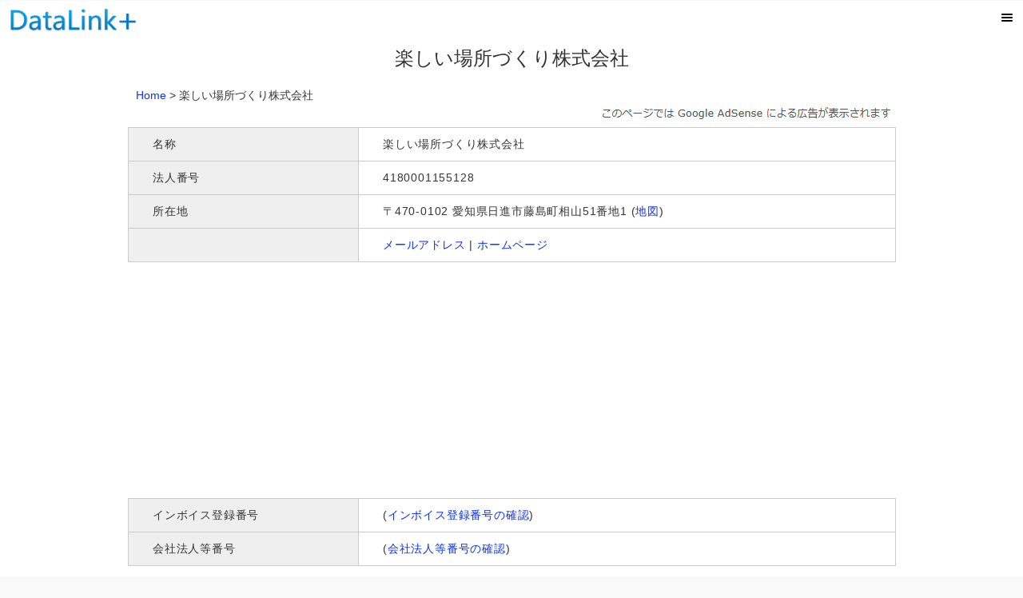

--- FILE ---
content_type: text/html; charset=UTF-8
request_url: https://data-link-plus.com/jp/corporation/4180001155128
body_size: 8580
content:
<!DOCTYPE html>
<html lang="ja">
<head>
<meta charset="UTF-8">
<meta http-equiv="content-language" content="ja">
<meta name="robots" content="index,follow">
<meta name="viewport" content="width=device-width, initial-scale=1">
<meta name="keywords" content="楽しい場所づくり株式会社">
<meta name="description" content="楽しい場所づくり株式会社（愛知県日進市／法人番号:4180001155128）の企業情報です。">
<meta property="og:title" content="楽しい場所づくり株式会社（愛知県日進市） 概要 - 企業情報">
<meta property="og:description" content="楽しい場所づくり株式会社（愛知県日進市／法人番号:4180001155128）の企業情報です。">
<meta property="og:url" content="https://data-link-plus.com/jp/corporation/4180001155128">
<meta property="og:type" content="website">
<meta property="og:site_name" content="DataLink+">
<meta property="og:locale" content="ja_JP">
<link rel="canonical" href="https://data-link-plus.com/jp/corporation/4180001155128">
<link rel="prev" href="https://data-link-plus.com/jp/corporation/4140001129250">
<link rel="next" href="https://data-link-plus.com/jp/corporation/4180001155136"><script type="application/ld+json">{
"@context":"http://schema.org",
"@type":"Organization",
"address": {
	"@type": "PostalAddress",
	"addressCountry": "JP",
	"postalCode": "4700102",
	"addressRegion": "愛知県",
	"addressLocality": "日進市",
	"streetAddress": "藤島町相山51番地1"
},
"name": "楽しい場所づくり株式会社",
"url": "https://data-link-plus.com/jp/corporation/4180001155128"
}
</script>
<script type="application/ld+json">{
"@context": "http://schema.org",
"@type": "BreadcrumbList",
"itemListElement": [
{
	"@type": "ListItem",
	"position": 1,
	"item": {
	"@id": "https://data-link-plus.com/jp/",
	"name": "Home"
	}
},
{
	"@type": "ListItem",
	"position": 2,
	"item": {
	"@id": "https://data-link-plus.com/jp/corporation/4180001155128",
	"name": "楽しい場所づくり株式会社"
	}
}
]
}
</script>

<link rel="stylesheet" href="https://data-link-plus.com/jquery/jquery.mobile-1.4.5.css">
<script src="https://data-link-plus.com/jquery/jquery-1.11.1.min.js"></script>
<script src="https://data-link-plus.com/jquery/jquery.mobile-1.4.5.min.js"></script>
<link href="https://data-link-plus.com/jp/common(pc-sp).css" type="text/css" rel="stylesheet">
<link href="https://data-link-plus.com/jp/corporation-detail.css" type="text/css" rel="stylesheet">
<script type="text/javascript" src="https://data-link-plus.com/jp/corporation-detail.js"></script>
<script src="https://data-link-plus.com/jquery/jquery.lazyload.min.js"></script>
<script data-ad-client="ca-pub-2420986933873706" async src="https://pagead2.googlesyndication.com/pagead/js/adsbygoogle.js"></script><title>楽しい場所づくり株式会社（愛知県日進市） 概要 - 企業情報</title>
</head>
<body>

<div data-role="page" id="jp-corporation-detail" class="swipe">

<div data-role="header" data-id="common-header" data-fullscreen="true" data-tap-toggle="true">
	<div class="ui-btn-left">
	<a href="https://data-link-plus.com/jp/" data-ajax="false"><img src="https://data-link-plus.com/img/logo-sp.png" alt="logo" class="logo-sp"></a>
	</div>
	<div class="ui-btn-right">
	<a href="#jp-corporation-detail-header-popup" class="ui-btn ui-icon-bars ui-alt-icon icon-bg-color ui-nodisc-icon ui-btn-icon-notext" data-rel="popup"
	title="メニュー"><span class="header-icon-text">メニュー</span></a>	
	</div>
</div><!-- /#header -->

<div id="jp-corporation-detail-header-popup" data-role="popup" data-overlay-theme="a" data-tolerance="50,50,50,50">
	<a href="#" data-rel="back" class="ui-btn ui-icon-delete ui-btn-right ui-btn-icon-notext ui-corner-all">閉じる</a>
	<div class="button-area">
	<a href="https://data-link-plus.com/jp/corporation-list/" class="ui-btn ui-corner-all ui-mini ui-btn-g" rel="nofollow" data-ajax="false">法人一覧</a>
	<a href="https://data-link-plus.com/jp/corporation-search" class="ui-btn ui-corner-all ui-mini ui-btn-g" data-ajax="false">法人検索</a>
	<a href="https://data-link-plus.com/jp/notice" class="ui-btn ui-corner-all ui-mini ui-btn-g" rel="nofollow" data-ajax="false">お知らせ</a>
	<a href="https://data-link-plus.com/jp/sitemap" class="ui-btn ui-corner-all ui-mini ui-btn-g" data-ajax="false">サイトマップ</a>
	<div class="space"></div>
	<a href="#" data-rel="back" class="ui-btn ui-corner-all ui-icon-delete ui-mini ui-btn-g" data-ajax="false">閉じる</a>
	</div>
</div>
<div role="main" class="ui-content">
<h1 class="header-text notranslate">楽しい場所づくり株式会社</h1>

<div id="container">
<!--[if lte IE 8]>
<div class="caution2"><span class="caution2-title">ご利用の旧バージョンのブラウザではページが正常に動作しない場合があります</span><br>
このウェブサイトを閲覧する場合はブラウザのアップグレードが必要です。</div>
<![endif]-->

<div class="pankuzu-parent">
	<div class="pankuzu-row">
		<div class="pankuzu-cell1">
		<a href="https://data-link-plus.com" data-ajax="false">Home</a>&nbsp;&gt;
		<strong class="notranslate">楽しい場所づくり株式会社</strong>
		</div>

		<div class="translate-area pankuzu-cell2">
		</div><!-- /#translate-area -->
			</div>
</div>
<div class="adsense-text-area pc-area"><img src="https://data-link-plus.com/img/ad-text.png" alt="."></div><div class="pc-area" style="margin-bottom:5px;"></div><!-- /#pc-area -->
<div class="sp-area" style="margin-bottom:5px;"></div><!-- /#sp-area -->


<div class="dtable-parent">
	<div class="dtable-row">
		<div class="dtable1"><h2>名称</h2></div>
		<div class="dtable2"><strong>楽しい場所づくり株式会社</strong></div>
	</div>
	<div class="dtable-row">
		<div class="dtable1"><h2>法人番号</h2></div>
		<div class="dtable2">4180001155128</div>
	</div>
		<div class="dtable-row">
		<div class="dtable1"><h2>所在地</h2></div>
		<div class="dtable2">
			〒470-0102 愛知県日進市藤島町相山51番地1 
			(<a href="https://maps.google.co.jp/maps?q=%E6%84%9B%E7%9F%A5%E7%9C%8C%E6%97%A5%E9%80%B2%E5%B8%82%E8%97%A4%E5%B3%B6%E7%94%BA%E7%9B%B8%E5%B1%B151%E7%95%AA%E5%9C%B01" title="地図" target="_blank" rel="nofollow" data-ajax="false">地図</a>)
		</div>
	</div>
		<div class="dtable-row">
		<div class="dtable1"></div>
		<div class="dtable2">
			<a href="https://data-link-plus.com/jp/email-list" data-ajax="false">メールアドレス</a> | 
			<a href="https://data-link-plus.com/jp/url-list" data-ajax="false">ホームページ</a>
		</div>
	</div>
</div><!-- /#dtable -->

<div class="adsense-text-area sp-area"><img src="https://data-link-plus.com/img/ad-text.png" alt="."></div><div class="pc-area" style="margin-top:20px;"></div><!-- /#pc-area -->
<div class="sp-area" style="margin-top:5px;"></div><!-- /#sp-area -->

<div style="text-align:center;">
<!-- スクエア2 -->
<ins class="adsbygoogle"
     style="display:inline-block;width:300px;height:250px"
     data-ad-client="ca-pub-2420986933873706"
     data-ad-slot="1038754894"></ins>
<script>
     (adsbygoogle = window.adsbygoogle || []).push({});
</script>
<span style="margin:40px;"></span>
<!-- スクエア2 -->
<ins class="adsbygoogle"
     style="display:inline-block;width:300px;height:250px"
     data-ad-client="ca-pub-2420986933873706"
     data-ad-slot="1038754894"></ins>
<script>
     (adsbygoogle = window.adsbygoogle || []).push({});
</script>
</div>

<div class="pc-area" style="margin-top:20px;"></div><!-- /#pc-area -->
<div class="sp-area" style="margin-top:5px;"></div><!-- /#sp-area -->


<div class="dtable-parent">
	<div class="dtable-row">
		<div class="dtable1"><h2>インボイス登録番号</h2></div>
		<div class="dtable2">
			(<a href="#" onClick="obj=document.getElementById('inv_text').style; obj.display=(obj.display=='none')?'block':'none';" 
			title="インボイス登録番号の確認">インボイス登録番号の確認</a>)
			<span id="inv_text" style="display:none; clear:both;"><br>
			<ul><li>国税庁（<a href="https://www.invoice-kohyo.nta.go.jp/regno-search/detail?selRegNo=4180001155128" rel="nofollow noreferrer" target="_blank" 
			data-ajax="false">インボイス制度適格請求書発行事業者公表サイト</a>）でインボイス登録番号およびインボイス発行事業者かどうかの確認ができます。
			登録が受理されている場合、法人番号の先頭に「T」を付した14桁の番号（<strong>T4180001155128</strong>）になります。</li></ul>
		    </span>
		</div>
	</div>
	<div class="dtable-row">
		<div class="dtable1"><h2>会社法人等番号</h2></div>
		<div class="dtable2">
			(<a href="#" onClick="obj=document.getElementById('khno_text').style; obj.display=(obj.display=='none')?'block':'none';" 
			title="会社法人等番号の確認">会社法人等番号の確認</a>)
			<span id="khno_text" style="display:none; clear:both;"><br>
			<ul><li>会社法人等番号は、法務省（<a href="https://data-link-plus.com/jp/redirect?https://www.moj.go.jp/MINJI/minji06_00076.html" 
			rel="nofollow noreferrer" target="_blank" data-ajax="false">オンライン登記情報検索サービス</a>）で確認できます。</li>
			<li>会社法人等番号は登記所が指定する識別番号です。国税庁が指定する法人番号とは異なります。</li>
			<li>通常、会社法人等番号は法人番号から先頭の1桁を削除した12桁の数字（1800-01-155128）になりますが、例外もありますので慎重にご確認ください。</li></ul>
		    </span>
		</div>
	</div>
</div><!-- /#dtable -->

<div class="pc-area" style="margin-top:20px;"></div><!-- /#pc-area -->
<div class="sp-area" style="margin-top:5px;"></div><!-- /#sp-area -->

<div style="text-align:center;">
<script async src="https://pagead2.googlesyndication.com/pagead/js/adsbygoogle.js?client=ca-pub-2420986933873706"
     crossorigin="anonymous"></script>
<!-- ディスプレイ広告 (スクエア レスポンシブ) -->
<ins class="adsbygoogle"
     style="display:block"
     data-ad-client="ca-pub-2420986933873706"
     data-ad-slot="4826540139"
     data-ad-format="auto"
     data-full-width-responsive="true"></ins>
<script>
     (adsbygoogle = window.adsbygoogle || []).push({});
</script>
</div>

<div class="pc-area" style="margin-top:20px;"></div><!-- /#pc-area -->
<div class="sp-area" style="margin-top:5px;"></div><!-- /#sp-area -->

<div class="dtable-parent">
		<div class="dtable-row">
		<div class="dtable1"><h2>フリガナ</h2></div>
		<div class="dtable2"><span class="notranslate">タノシイバショヅクリ</span></div>
	</div>
		<div class="dtable-row">
		<div class="dtable1"><h2>法人種別</h2></div>
		<div class="dtable2">株式会社</div>
	</div>
									<div class="dtable-row">
		<div class="dtable1"><h2>設立登記所</h2></div>
		<div class="dtable2">名古屋法務局</div>
	</div>
						<div class="dtable-row">
		<div class="dtable1"><h2>設立</h2></div>
		<div class="dtable2">2023年</div>
	</div>
				<div class="dtable-row">
		<div class="dtable1"><h2>登記記録の閉鎖等年月日</h2></div>
		<div class="dtable2">2025-07-14</div>
	</div>
			<div class="dtable-row">
		<div class="dtable1"><h2>登記記録の閉鎖等の事由</h2></div>
		<div class="dtable2">清算の結了等</div>
	</div>
					<div class="dtable-row">
		<div class="dtable1"><h2>法人番号指定日</h2></div>
		<div class="dtable2"><time datetime="2023-03-01">2023-03-01</time></div>
	</div>
					<div class="dtable-row">
		<div class="dtable1"><h2>FAX</h2></div>
		<div class="dtable2"><a href="https://data-link-plus.com/jp/fax-list" data-ajax="false">FAX番号</a></div>
	</div>
				</div><!-- /#dtable -->


<div class="pc-area" style="margin-top:20px;"></div><!-- /#pc-area -->
<div class="sp-area" style="margin-top:5px;"></div><!-- /#sp-area -->
<div style="text-align:center;">
<script async src="https://pagead2.googlesyndication.com/pagead/js/adsbygoogle.js?client=ca-pub-2420986933873706"
     crossorigin="anonymous"></script>
<!-- ディスプレイ広告 (スクエア レスポンシブ) -->
<ins class="adsbygoogle"
     style="display:block"
     data-ad-client="ca-pub-2420986933873706"
     data-ad-slot="4826540139"
     data-ad-format="auto"
     data-full-width-responsive="true"></ins>
<script>
     (adsbygoogle = window.adsbygoogle || []).push({});
</script>
</div>

<div class="pc-area" style="margin-top:20px;"></div><!-- /#pc-area -->
<div class="sp-area" style="margin-top:5px;"></div><!-- /#sp-area -->


<div class="text-area">
<h3>他の法人を探す</h3>
<table class="table-2lists">
<tr>
<td>
<ul data-role="listview" data-inset="true" data-shadow="false" data-divider-theme="i">
<li data-theme="i"><a href="https://data-link-plus.com/jp/corporation/4040003022067" data-ajax="false">SAT INTERNATIONAL合同会社</a></li>
<li data-theme="i"><a href="https://data-link-plus.com/jp/corporation/4060003004443" data-ajax="false">合同会社ニコリ</a></li>
<li data-theme="i"><a href="https://data-link-plus.com/jp/corporation/4070001040167" data-ajax="false">株式会社トレスティーポ</a></li>
<li data-theme="i"><a href="https://data-link-plus.com/jp/corporation/4080001025472" data-ajax="false">株式会社TFORU</a></li>
<li data-theme="i"><a href="https://data-link-plus.com/jp/corporation/4080001025480" data-ajax="false">市川達雄不動産管理株式会社</a></li>
</ul>
</td>
<td>
<ul data-role="listview" data-inset="true" data-shadow="false" data-divider-theme="i">
<li data-theme="i"><a href="https://data-link-plus.com/jp/corporation/4120001252780" data-ajax="false">株式会社B.T.S</a></li>
<li data-theme="i"><a href="https://data-link-plus.com/jp/corporation/4120005023492" data-ajax="false">一般社団法人ISFA</a></li>
<li data-theme="i"><a href="https://data-link-plus.com/jp/corporation/4130001073747" data-ajax="false">株式会社PROUD LABO</a></li>
<li data-theme="i"><a href="https://data-link-plus.com/jp/corporation/4130003008552" data-ajax="false">合同会社ネクストグロース</a></li>
<li data-theme="i"><a href="https://data-link-plus.com/jp/corporation/4140001129250" data-ajax="false">株式会社TAROSUN</a></li>
</ul>
</td>
</tr>
</table>
</div><!-- /#text-area -->

<div class="text-area">
	<div data-role="collapsible" data-iconpos="right" data-theme="g" id="jp-corporation-detail-collapsible-area">
		<h4>他の都道府県の法人一覧</h4>
				<div data-role="navbar">
			<ul>
			<li><a href="https://data-link-plus.com/jp/corporation-list/1/2/01" data-theme="g" data-ajax="false">
				北海道</a></li>
			<li><a href="https://data-link-plus.com/jp/corporation-list/1/2/02" data-theme="g" data-ajax="false">
				青森</a></li>
			<li><a href="https://data-link-plus.com/jp/corporation-list/1/2/03" data-theme="g" data-ajax="false">
				岩手</a></li>
			<li><a href="https://data-link-plus.com/jp/corporation-list/1/2/04" data-theme="g" data-ajax="false">
				宮城</a></li>
			</ul>
		</div>
				<div data-role="navbar">
			<ul>
			<li><a href="https://data-link-plus.com/jp/corporation-list/1/2/05" data-theme="g" data-ajax="false">
				秋田</a></li>
			<li><a href="https://data-link-plus.com/jp/corporation-list/1/2/06" data-theme="g" data-ajax="false">
				山形</a></li>
			<li><a href="https://data-link-plus.com/jp/corporation-list/1/2/07" data-theme="g" data-ajax="false">
				福島</a></li>
			<li><a href="https://data-link-plus.com/jp/corporation-list/1/2/08" data-theme="g" data-ajax="false">
				茨城</a></li>
			</ul>
		</div>
				<div data-role="navbar">
			<ul>
			<li><a href="https://data-link-plus.com/jp/corporation-list/1/2/09" data-theme="g" data-ajax="false">
				栃木</a></li>
			<li><a href="https://data-link-plus.com/jp/corporation-list/1/2/10" data-theme="g" data-ajax="false">
				群馬</a></li>
			<li><a href="https://data-link-plus.com/jp/corporation-list/1/2/11" data-theme="g" data-ajax="false">
				埼玉</a></li>
			<li><a href="https://data-link-plus.com/jp/corporation-list/1/2/12" data-theme="g" data-ajax="false">
				千葉</a></li>
			</ul>
		</div>
				<div data-role="navbar">
			<ul>
			<li><a href="https://data-link-plus.com/jp/corporation-list/1/2/13" data-theme="g" data-ajax="false">
				東京</a></li>
			<li><a href="https://data-link-plus.com/jp/corporation-list/1/2/14" data-theme="g" data-ajax="false">
				神奈川</a></li>
			<li><a href="https://data-link-plus.com/jp/corporation-list/1/2/15" data-theme="g" data-ajax="false">
				新潟</a></li>
			<li><a href="https://data-link-plus.com/jp/corporation-list/1/2/16" data-theme="g" data-ajax="false">
				富山</a></li>
			</ul>
		</div>
				<div data-role="navbar">
			<ul>
			<li><a href="https://data-link-plus.com/jp/corporation-list/1/2/17" data-theme="g" data-ajax="false">
				石川</a></li>
			<li><a href="https://data-link-plus.com/jp/corporation-list/1/2/18" data-theme="g" data-ajax="false">
				福井</a></li>
			<li><a href="https://data-link-plus.com/jp/corporation-list/1/2/19" data-theme="g" data-ajax="false">
				山梨</a></li>
			<li><a href="https://data-link-plus.com/jp/corporation-list/1/2/20" data-theme="g" data-ajax="false">
				長野</a></li>
			</ul>
		</div>
				<div data-role="navbar">
			<ul>
			<li><a href="https://data-link-plus.com/jp/corporation-list/1/2/21" data-theme="g" data-ajax="false">
				岐阜</a></li>
			<li><a href="https://data-link-plus.com/jp/corporation-list/1/2/22" data-theme="g" data-ajax="false">
				静岡</a></li>
			<li><a href="https://data-link-plus.com/jp/corporation-list/1/2/23" data-theme="g" data-ajax="false">
				愛知</a></li>
			<li><a href="https://data-link-plus.com/jp/corporation-list/1/2/24" data-theme="g" data-ajax="false">
				三重</a></li>
			</ul>
		</div>
				<div data-role="navbar">
			<ul>
			<li><a href="https://data-link-plus.com/jp/corporation-list/1/2/25" data-theme="g" data-ajax="false">
				滋賀</a></li>
			<li><a href="https://data-link-plus.com/jp/corporation-list/1/2/26" data-theme="g" data-ajax="false">
				京都</a></li>
			<li><a href="https://data-link-plus.com/jp/corporation-list/1/2/27" data-theme="g" data-ajax="false">
				大阪</a></li>
			<li><a href="https://data-link-plus.com/jp/corporation-list/1/2/28" data-theme="g" data-ajax="false">
				兵庫</a></li>
			</ul>
		</div>
				<div data-role="navbar">
			<ul>
			<li><a href="https://data-link-plus.com/jp/corporation-list/1/2/29" data-theme="g" data-ajax="false">
				奈良</a></li>
			<li><a href="https://data-link-plus.com/jp/corporation-list/1/2/30" data-theme="g" data-ajax="false">
				和歌山</a></li>
			<li><a href="https://data-link-plus.com/jp/corporation-list/1/2/31" data-theme="g" data-ajax="false">
				鳥取</a></li>
			<li><a href="https://data-link-plus.com/jp/corporation-list/1/2/32" data-theme="g" data-ajax="false">
				島根</a></li>
			</ul>
		</div>
				<div data-role="navbar">
			<ul>
			<li><a href="https://data-link-plus.com/jp/corporation-list/1/2/33" data-theme="g" data-ajax="false">
				岡山</a></li>
			<li><a href="https://data-link-plus.com/jp/corporation-list/1/2/34" data-theme="g" data-ajax="false">
				広島</a></li>
			<li><a href="https://data-link-plus.com/jp/corporation-list/1/2/35" data-theme="g" data-ajax="false">
				山口</a></li>
			<li><a href="https://data-link-plus.com/jp/corporation-list/1/2/36" data-theme="g" data-ajax="false">
				徳島</a></li>
			</ul>
		</div>
				<div data-role="navbar">
			<ul>
			<li><a href="https://data-link-plus.com/jp/corporation-list/1/2/37" data-theme="g" data-ajax="false">
				香川</a></li>
			<li><a href="https://data-link-plus.com/jp/corporation-list/1/2/38" data-theme="g" data-ajax="false">
				愛媛</a></li>
			<li><a href="https://data-link-plus.com/jp/corporation-list/1/2/39" data-theme="g" data-ajax="false">
				高知</a></li>
			<li><a href="https://data-link-plus.com/jp/corporation-list/1/2/40" data-theme="g" data-ajax="false">
				福岡</a></li>
			</ul>
		</div>
				<div data-role="navbar">
			<ul>
			<li><a href="https://data-link-plus.com/jp/corporation-list/1/2/41" data-theme="g" data-ajax="false">
				佐賀</a></li>
			<li><a href="https://data-link-plus.com/jp/corporation-list/1/2/42" data-theme="g" data-ajax="false">
				長崎</a></li>
			<li><a href="https://data-link-plus.com/jp/corporation-list/1/2/43" data-theme="g" data-ajax="false">
				熊本</a></li>
			<li><a href="https://data-link-plus.com/jp/corporation-list/1/2/44" data-theme="g" data-ajax="false">
				大分</a></li>
			</ul>
		</div>
				<div data-role="navbar">
			<ul>
			<li><a href="https://data-link-plus.com/jp/corporation-list/1/2/45" data-theme="g" data-ajax="false">
				宮崎</a></li>
			<li><a href="https://data-link-plus.com/jp/corporation-list/1/2/46" data-theme="g" data-ajax="false">
				鹿児島</a></li>
			<li><a href="https://data-link-plus.com/jp/corporation-list/1/2/47" data-theme="g" data-ajax="false">
				沖縄</a></li>
			<li><a href="https://data-link-plus.com/jp/corporation-list/1/2/48" data-theme="g" data-ajax="false">
				海外その他</a></li>
			</ul>
		</div>
					
		<div class="button-area">
			<script type="text/javascript"><!--
			// ボタンクリックでアコーディオンを閉じる
			$(document).on('pagecreate', function() {
				$('#jp-corporation-detail-btn-area').click(function() {
					$("#jp-corporation-detail-collapsible-area").collapsible("collapse"); // 閉じる
				});
			});
			// --></script>
		<a href="#" id="jp-corporation-detail-btn-area" class="ui-btn ui-icon-carat-u ui-btn-icon-right ui-mini ui-btn-inline ui-corner-all ui-btn-g" data-ajax="false">閉じる</a>
		</div><!-- /#button-area -->
	</div>

	<div data-role="collapsible" data-iconpos="right" data-theme="g" id="jp-corporation-detail-collapsible-corplist-new">
	<h4><span class="faq-header">新設法人 (日付別)</span></h4>
					<div data-role="navbar">
				<ul>
				<li><a href="https://data-link-plus.com/jp/corporation-list/1/8/2026-1-22" data-theme="g" data-ajax="false">
					2026-01-22</a></li>
							<li><a href="https://data-link-plus.com/jp/corporation-list/1/8/2026-1-21" data-theme="g" data-ajax="false">
					2026-01-21</a></li>
										<li><a href="https://data-link-plus.com/jp/corporation-list/1/8/2026-1-20" data-theme="g" data-ajax="false">
					2026-01-20</a></li>
										<li><a href="https://data-link-plus.com/jp/corporation-list/1/8/2026-1-19" data-theme="g" data-ajax="false">
					2026-01-19</a></li>
							</ul>
			</div>
					<div data-role="navbar">
				<ul>
				<li><a href="https://data-link-plus.com/jp/corporation-list/1/8/2026-1-16" data-theme="g" data-ajax="false">
					2026-01-16</a></li>
							<li><a href="https://data-link-plus.com/jp/corporation-list/1/8/2026-1-15" data-theme="g" data-ajax="false">
					2026-01-15</a></li>
										<li><a href="https://data-link-plus.com/jp/corporation-list/1/8/2026-1-14" data-theme="g" data-ajax="false">
					2026-01-14</a></li>
										<li><a href="https://data-link-plus.com/jp/corporation-list/1/8/2026-1-13" data-theme="g" data-ajax="false">
					2026-01-13</a></li>
							</ul>
			</div>
					<div data-role="navbar">
				<ul>
				<li><a href="https://data-link-plus.com/jp/corporation-list/1/8/2026-1-9" data-theme="g" data-ajax="false">
					2026-01-09</a></li>
							<li><a href="https://data-link-plus.com/jp/corporation-list/1/8/2026-1-8" data-theme="g" data-ajax="false">
					2026-01-08</a></li>
										<li><a href="https://data-link-plus.com/jp/corporation-list/1/8/2026-1-7" data-theme="g" data-ajax="false">
					2026-01-07</a></li>
										<li><a href="https://data-link-plus.com/jp/corporation-list/1/8/2026-1-6" data-theme="g" data-ajax="false">
					2026-01-06</a></li>
							</ul>
			</div>
					<div data-role="navbar">
				<ul>
				<li><a href="https://data-link-plus.com/jp/corporation-list/1/8/2026-1-5" data-theme="g" data-ajax="false">
					2026-01-05</a></li>
							<li><a href="https://data-link-plus.com/jp/corporation-list/1/8/2025-12-26" data-theme="g" data-ajax="false">
					2025-12-26</a></li>
										<li><a href="https://data-link-plus.com/jp/corporation-list/1/8/2025-12-25" data-theme="g" data-ajax="false">
					2025-12-25</a></li>
										<li><a href="https://data-link-plus.com/jp/corporation-list/1/8/2025-12-24" data-theme="g" data-ajax="false">
					2025-12-24</a></li>
							</ul>
			</div>
					<div data-role="navbar">
				<ul>
				<li><a href="https://data-link-plus.com/jp/corporation-list/1/8/2025-12-23" data-theme="g" data-ajax="false">
					2025-12-23</a></li>
							<li><a href="https://data-link-plus.com/jp/corporation-list/1/8/2025-12-22" data-theme="g" data-ajax="false">
					2025-12-22</a></li>
										<li><a href="https://data-link-plus.com/jp/corporation-list/1/8/2025-12-19" data-theme="g" data-ajax="false">
					2025-12-19</a></li>
										<li><a href="https://data-link-plus.com/jp/corporation-list/1/8/2025-12-18" data-theme="g" data-ajax="false">
					2025-12-18</a></li>
							</ul>
			</div>
			
		<div class="button-area">
			<script type="text/javascript"><!--
			$(document).on('pagecreate', function() {
				$('#jp-corporation-detail-btn-corplist-new').click(function() {
					$("#jp-corporation-detail-collapsible-corplist-new").collapsible("collapse");
				});
			});
			// --></script>
		<a href="#" id="jp-corporation-detail-btn-corplist-new" class="ui-btn ui-icon-carat-u ui-btn-icon-right ui-mini ui-btn-inline ui-corner-all ui-btn-g" data-ajax="false">閉じる</a>
		</div><!-- /#button-area -->
	</div>
	
	<div data-role="collapsible" data-iconpos="right" data-theme="g" id="jp-corporation-detail-collapsible-corplist-upd">
	<h4><span class="faq-header">名称・所在地が変更された法人 (日付別)</span></h4>
					<div data-role="navbar">
				<ul>
				<li><a href="https://data-link-plus.com/jp/corporation-list/1/9/2026-1-22" data-theme="g" data-ajax="false">
					2026-01-22</a></li>
							<li><a href="https://data-link-plus.com/jp/corporation-list/1/9/2026-1-21" data-theme="g" data-ajax="false">
					2026-01-21</a></li>
										<li><a href="https://data-link-plus.com/jp/corporation-list/1/9/2026-1-20" data-theme="g" data-ajax="false">
					2026-01-20</a></li>
										<li><a href="https://data-link-plus.com/jp/corporation-list/1/9/2026-1-19" data-theme="g" data-ajax="false">
					2026-01-19</a></li>
							</ul>
			</div>
					<div data-role="navbar">
				<ul>
				<li><a href="https://data-link-plus.com/jp/corporation-list/1/9/2026-1-16" data-theme="g" data-ajax="false">
					2026-01-16</a></li>
							<li><a href="https://data-link-plus.com/jp/corporation-list/1/9/2026-1-15" data-theme="g" data-ajax="false">
					2026-01-15</a></li>
										<li><a href="https://data-link-plus.com/jp/corporation-list/1/9/2026-1-14" data-theme="g" data-ajax="false">
					2026-01-14</a></li>
										<li><a href="https://data-link-plus.com/jp/corporation-list/1/9/2026-1-13" data-theme="g" data-ajax="false">
					2026-01-13</a></li>
							</ul>
			</div>
					<div data-role="navbar">
				<ul>
				<li><a href="https://data-link-plus.com/jp/corporation-list/1/9/2026-1-9" data-theme="g" data-ajax="false">
					2026-01-09</a></li>
							<li><a href="https://data-link-plus.com/jp/corporation-list/1/9/2026-1-8" data-theme="g" data-ajax="false">
					2026-01-08</a></li>
										<li><a href="https://data-link-plus.com/jp/corporation-list/1/9/2026-1-7" data-theme="g" data-ajax="false">
					2026-01-07</a></li>
										<li><a href="https://data-link-plus.com/jp/corporation-list/1/9/2026-1-6" data-theme="g" data-ajax="false">
					2026-01-06</a></li>
							</ul>
			</div>
					<div data-role="navbar">
				<ul>
				<li><a href="https://data-link-plus.com/jp/corporation-list/1/9/2026-1-5" data-theme="g" data-ajax="false">
					2026-01-05</a></li>
							<li><a href="https://data-link-plus.com/jp/corporation-list/1/9/2025-12-26" data-theme="g" data-ajax="false">
					2025-12-26</a></li>
										<li><a href="https://data-link-plus.com/jp/corporation-list/1/9/2025-12-25" data-theme="g" data-ajax="false">
					2025-12-25</a></li>
										<li><a href="https://data-link-plus.com/jp/corporation-list/1/9/2025-12-24" data-theme="g" data-ajax="false">
					2025-12-24</a></li>
							</ul>
			</div>
					<div data-role="navbar">
				<ul>
				<li><a href="https://data-link-plus.com/jp/corporation-list/1/9/2025-12-23" data-theme="g" data-ajax="false">
					2025-12-23</a></li>
							<li><a href="https://data-link-plus.com/jp/corporation-list/1/9/2025-12-22" data-theme="g" data-ajax="false">
					2025-12-22</a></li>
										<li><a href="https://data-link-plus.com/jp/corporation-list/1/9/2025-12-19" data-theme="g" data-ajax="false">
					2025-12-19</a></li>
										<li><a href="https://data-link-plus.com/jp/corporation-list/1/9/2025-12-18" data-theme="g" data-ajax="false">
					2025-12-18</a></li>
							</ul>
			</div>
			
		<div class="button-area">
			<script type="text/javascript"><!--
			$(document).on('pagecreate', function() {
				$('#jp-corporation-detail-btn-corplist-upd').click(function() {
					$("#jp-corporation-detail-collapsible-corplist-upd").collapsible("collapse");
				});
			});
			// --></script>
		<a href="#" id="jp-corporation-detail-btn-corplist-upd" class="ui-btn ui-icon-carat-u ui-btn-icon-right ui-mini ui-btn-inline ui-corner-all ui-btn-g" data-ajax="false">閉じる</a>
		</div><!-- /#button-area -->
	</div>
</div><!-- /#text-area -->

<h3>概要</h3>
<div class="text-area">
<strong>楽しい場所づくり株式会社</strong>（タノシイバショヅクリ）は愛知県日進市にかつて存在した法人です。法人番号は4180001155128、住所は愛知県日進市藤島町相山51番地1です。清算の結了等の事由により、この法人の登記記録は2025年（令和7年）7月14日をもって閉鎖されました。この法人は2023年（令和5年）3月1日に法人番号が指定され、2025年（令和7年）8月8日に法人情報が更新されました。</div><!-- /#text-area -->

<span id="english"></span>
<div class="text-area">
	<div data-role="collapsible" data-iconpos="right" data-theme="g">
		<h4>データと出典について</h4>
		<ul>
		<li>当サイトに掲載されている法人情報は、国税庁（<a href="https://www.houjin-bangou.nta.go.jp/" rel="nofollow" data-ajax="false">国税庁法人番号公表サイト</a>）、
		経済産業省、厚生労働省等の政府機関で提供されている情報、およびインターネット検索サービスのキャッシュ等を元に編集、加工し、作成しています。</li>
		<li>「<a href="https://elaws.e-gov.go.jp/document?lawid=425AC0000000027" rel="nofollow" data-ajax="false">行政手続における特定の個人を識別するための番号の利用等に関する法律</a>」
		の規定により、行政の効率化および利便性の向上といった基本理念のもと、法人番号の公表と利用が認められています。</li>
		<li>法人番号は国税庁によって法人・団体に対して指定される13桁の識別番号です。
		原則として１つの法人・団体に対して１つ指定されますが、事業所別・支部別に固有の番号を保有するケースも存在します。</li>
		<li>インボイス登録番号とは、法人または個人事業主等が適格請求書発行事業者の登録を申請し、納税地を所轄する税務署長に認可された場合に付与される番号のことです。
		法人が事業者である場合、ローマ字の「T」の後に法人番号を付した番号になります。</li>
		<li>会社法人等番号は登記所が指定する識別番号です。国税庁が指定する法人番号とは異なります。
				通常、会社法人等番号は法人番号から先頭の1桁を削除した12桁の数字（例: 1800-01-155128）になりますが、
		会社の組織変更に伴って登記記録を新たに起こす際には、閉鎖される登記記録の会社法人等番号を引き継ぐ等の<a href="https://elaws.e-gov.go.jp/document?lawid=339M50000010023" 
		rel="nofollow noreferrer" target="_blank" data-ajax="false">例外</a>があります。				</li>
						<li>この法人データが国税庁で更新されたのは2025年（令和7年）8月8日です。</li>
		<li>事業内容、組織沿革、役員名簿、売上高等につきましては、当該法人の公式ウェブサイト等をご確認下さい。</li>		</ul>
	</div>

	<div data-role="collapsible" data-iconpos="right" data-theme="g">
		<h4>免責事項</h4>
		<ul>
		<li>このページには当該法人ではない事業者による広告が掲載されている場合があります。</li>
		<li>当サイトに掲載されている情報の使用に起因して生じる結果に対して、当サイトは一切責任を負いません。</li>
		<li>掲載されている電話番号やFAX番号を用いた営業・販促はご遠慮願います。</li>
		</ul>
	</div>

	<div data-role="collapsible" data-iconpos="right" data-theme="g" id="jp-corporation-detail-collapsible-job" data-collapsed="true">
		<h4>求人情報・採用情報を探す</h4>
		<div class="text-area">
				楽しい場所づくり株式会社の求人情報や、愛知県日進市周辺の正社員・アルバイト募集情報を検索
				
		<div data-role="navbar" class="ui-corner-all" style="margin-top:20px; margin-bottom:20px;">
			<ul>
			<li><a href="https://www.hellowork.mhlw.go.jp/" data-theme="g" rel="nofollow noreferrer" target="_blank" data-ajax="false">ハローワーク</a></li>
			<li><a href="https://jinzai.hellowork.mhlw.go.jp/JinzaiWeb/GICB101010.do?action=initDisp&screenId=GICB101010" data-theme="g" rel="nofollow noreferrer" target="_blank" data-ajax="false">人材サービス総合サイト</a></li>
			</ul>
			<ul>
			<li><a href="https://shigoto.mhlw.go.jp/User/" data-theme="g" rel="nofollow noreferrer" target="_blank" data-ajax="false">職業情報提供サイト（job tag）</a></li>
			<li><a href="https://www.mhlw.go.jp/stf/seisakunitsuite/bunya/koyou_roudou/koyou/kyushokusha_shien/index.html" data-theme="g" rel="nofollow noreferrer" target="_blank" data-ajax="false">求職者支援制度</a></li>
			</ul>
		</div>
	</div><!-- /#text-area -->
	</div>

	<div data-role="collapsible" data-iconpos="right" data-theme="g" id="jp-corporation-detail-collapsible-corpinfo-en">
	<h4><span class="faq-header">Corporate Information (English)</span></h4>

	<div class="pc-area" style="margin-top:20px;"></div><!-- /#pc-area -->

	<div class="dtable-parent">
					<div class="dtable-row">
			<div class="dtable1"><h5>Corporate Name</h5></div>
			<div class="dtable2">楽しい場所づくり株式会社</div>
		</div>
							<div class="dtable-row">
			<div class="dtable1"><h5>Corporate Number</h5></div>
			<div class="dtable2">4180001155128</div>
		</div>
				<div class="dtable-row">
			<div class="dtable1"><h5>Corporate Type</h5></div>
			<div class="dtable2">Joint-Stock Company (Kabushiki Gaisha)</div>
		</div>
						<div class="dtable-row">
			<div class="dtable1"><h5>Head Office</h5></div>
			<div class="dtable2">愛知県日進市藤島町相山51番地1 
			(<a href="https://maps.google.co.jp/maps?q=%E6%84%9B%E7%9F%A5%E7%9C%8C%E6%97%A5%E9%80%B2%E5%B8%82%E8%97%A4%E5%B3%B6%E7%94%BA%E7%9B%B8%E5%B1%B151%E7%95%AA%E5%9C%B01" target="_blank" rel="nofollow" data-ajax="false">Google Map</a>)
			</div>
		</div>
						<div class="dtable-row">
			<div class="dtable1"><h5>Postcode</h5></div>
			<div class="dtable2">4700102</div>
		</div>
						<div class="dtable-row">
			<div class="dtable1"><h5>Prefecture</h5></div>
			<div class="dtable2">Aichi</div>
		</div>
						<div class="dtable-row">
			<div class="dtable1"><h5>City</h5></div>
			<div class="dtable2">Nisshin</div>
		</div>
																<div class="dtable-row">
			<div class="dtable1"><h5>Established</h5></div>
			<div class="dtable2">2023</div>
		</div>
						<div class="dtable-row">
			<div class="dtable1"><h5>Date of Closure</h5></div>
			<div class="dtable2">July 14, 2025</div>
		</div>
					</div><!-- /#dtable -->

	<div class="sp-area" style="margin-top:10px;"></div><!-- /#sp-area -->
	<div class="text-area">
	楽しい場所づくり株式会社 was  a joint-stock company (kabushiki gaisha) with its head office in Nisshin, Aichi Prefecture, Japan. 	<ul style="color:#555; font-size:13px; margin-top:10px;">
	<li>Source: National Tax Agency, Shokubarabo (Ministry of Health, Labor and Welfare), gBizINFO (Ministry of Economy, Trade and Industry), 
	etc.</li>
	<li>We are not responsible for the availability of third-party websites or their contents.</li>
	<li>Date of Designation of Corporate Number: March 1, 2023</li>
	</ul>
	</div><!-- /#text-area -->

	<div class="button-area">
		<script type="text/javascript"><!--
		$(document).on('pagecreate', function() {
			$('#jp-corporation-detail-btn-corpinfo-en').click(function() {
				$("#jp-corporation-detail-collapsible-corpinfo-en").collapsible("collapse");
			});
		});
		// --></script>
	<a href="#" id="jp-corporation-detail-btn-corpinfo-en" class="ui-btn ui-icon-carat-u ui-btn-icon-right ui-mini ui-btn-inline ui-corner-all ui-btn-g" data-ajax="false">Close</a>
	</div><!-- /#button-area -->
	</div>
</div><!-- /#text-area -->

<div class="pc-area" style="margin-top:30px;"></div><!-- /#pc-area -->
<div class="sp-area" style="margin-top:5px;"></div><!-- /#sp-area -->

<div class="button-area">
<table style="width:100%; table-layout:fixed; border:0;">
<tr style="background-color:transparent;">
<td style="border:0; padding:0;">
<a href="https://data-link-plus.com/jp/corporation/4140001129250" class="ui-btn ui-corner-all ui-btn-g" data-ajax="false">前の法人</a>
</td>
<td style="border:0; padding:0 5px;">
<a href="https://data-link-plus.com/jp/corporation-list" class="ui-btn ui-corner-all ui-btn-g" data-ajax="false">法人一覧</a>
</td>
<td style="border:0; padding:0;">
<a href="https://data-link-plus.com/jp/corporation/4180001155136" class="ui-btn ui-corner-all ui-btn-g" data-ajax="false">次の法人</a>
</td>
</tr>
</table>

<div class="description-tag-area">
<img src="https://data-link-plus.com/jquery/images/icons-png/tag-black.png" width="14" height="14" alt="・"> <span class="description-tag"></span> <span class="description-tag">〒470-0102</span> <span class="description-tag">愛知県日進市</span> <span class="description-tag">1800-01-155128</span> <span class="description-tag">企業概要</span> <span class="description-tag">事業内容</span></div>
</div><!-- /#button-area -->


<p class="pagetop"><a href="#jp-corporation-detail" class="ui-btn ui-shadow" data-ajax="false" title="上へ戻る">
<img src="https://data-link-plus.com/jquery/images/icons-png/carat-u-white.png" alt="↑"></a></p> 

<script type="text/javascript"><!--
$(document).ready(function() {
  var pagetop = $('.pagetop');
    $(window).scroll(function () {
       if ($(this).scrollTop() > 100) {
            pagetop.fadeIn();
       } else {
            pagetop.fadeOut();
            }
       });
       pagetop.click(function () {
           $('body, html').animate({ scrollTop: 0 }, 500);
              return false;
   });
});
// --></script>

</div><!-- /#container --></div><!-- /#content -->
<div data-role="footer">
<style>.ui-content{padding-bottom:60px;}</style>
<div class="footer-bg">
    <div class="footer-link">
		<a href="https://csv.theshop.jp/" data-ajax="false">CSV Data List</a>
		<a href="https://data-link-plus.com/jp/rules-common" data-ajax="false" rel="nofollow">ご利用規約</a>
		<a href="https://data-link-plus.com/jp/sitemap" data-ajax="false">サイトマップ</a>
		<a href="https://data-link-plus.com/jp/inquiry" data-ajax="false" rel="nofollow">お問い合わせ</a>
			</div>
</div>

<!-- 画像表示遅延(lazyload) -->
<script type="text/javascript"><!--
$(function() {
	$("img").lazyload({
		//threshold: 1,
		effect:"fadeIn",
		//effect_speed:1000,
	});
});
// --></script>

</div><!-- /#footer --></div><!-- /#page -->
<noscript>
<link href="https://data-link-plus.com/jp/noscript.css" type="text/css" rel="stylesheet">
<center>※JavaScriptが無効になっています<br>JavaScriptを有効にして下さい。ページが正常に動作しない場合があります。<br>
<a href="https://data-link-plus.com" data-ajax="false">Top page</a></center>
</noscript></body>
</html>

--- FILE ---
content_type: text/html; charset=utf-8
request_url: https://www.google.com/recaptcha/api2/aframe
body_size: 270
content:
<!DOCTYPE HTML><html><head><meta http-equiv="content-type" content="text/html; charset=UTF-8"></head><body><script nonce="wY6KOKG5MffON_LOdKRkAg">/** Anti-fraud and anti-abuse applications only. See google.com/recaptcha */ try{var clients={'sodar':'https://pagead2.googlesyndication.com/pagead/sodar?'};window.addEventListener("message",function(a){try{if(a.source===window.parent){var b=JSON.parse(a.data);var c=clients[b['id']];if(c){var d=document.createElement('img');d.src=c+b['params']+'&rc='+(localStorage.getItem("rc::a")?sessionStorage.getItem("rc::b"):"");window.document.body.appendChild(d);sessionStorage.setItem("rc::e",parseInt(sessionStorage.getItem("rc::e")||0)+1);localStorage.setItem("rc::h",'1769142046673');}}}catch(b){}});window.parent.postMessage("_grecaptcha_ready", "*");}catch(b){}</script></body></html>